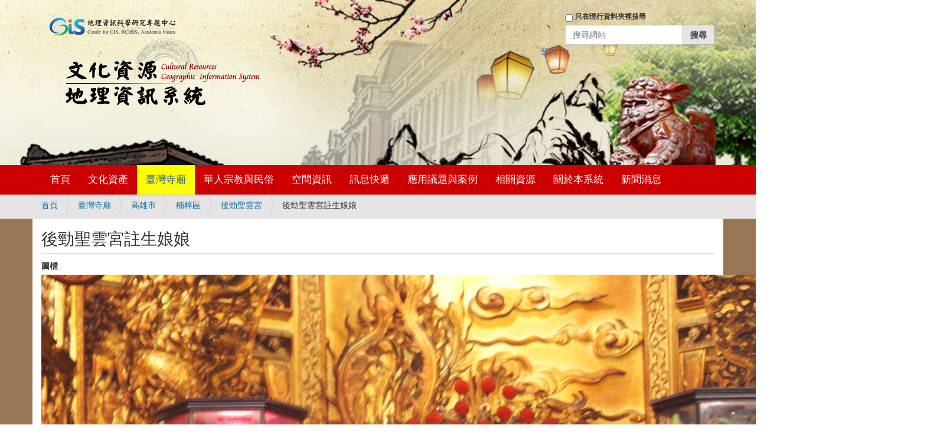

--- FILE ---
content_type: text/html;charset=utf-8
request_url: https://crgis.rchss.sinica.edu.tw/temples/KaohsiungCity/nanzi/64004010-SYG/5f8c52c1805696f25bae8a3b751f5a185a18.jpg/view
body_size: 5853
content:
<!DOCTYPE html>
<html xmlns="http://www.w3.org/1999/xhtml" lang="zh-tw" xml:lang="zh-tw">
  <head><meta http-equiv="Content-Type" content="text/html; charset=UTF-8" />
    <title>後勁聖雲宮註生娘娘 — 文化資源地理資訊系統</title>
    <link rel="shortcut icon" type="image/x-icon" href="/++theme++barceloneta/barceloneta-favicon.ico" />
    <link rel="apple-touch-icon" href="/++theme++barceloneta/barceloneta-apple-touch-icon.png" />
    <link rel="apple-touch-icon-precomposed" sizes="144x144" href="/++theme++barceloneta/barceloneta-apple-touch-icon-144x144-precomposed.png" />
    <link rel="apple-touch-icon-precomposed" sizes="114x114" href="/++theme++barceloneta/barceloneta-apple-touch-icon-114x114-precomposed.png" />
    <link rel="apple-touch-icon-precomposed" sizes="72x72" href="/++theme++barceloneta/barceloneta-apple-touch-icon-72x72-precomposed.png" />
    <link rel="apple-touch-icon-precomposed" sizes="57x57" href="/++theme++barceloneta/barceloneta-apple-touch-icon-57x57-precomposed.png" />
    <link rel="apple-touch-icon-precomposed" href="/++theme++barceloneta/barceloneta-apple-touch-icon-precomposed.png" />
  <meta content="summary" name="twitter:card" /><meta content="文化資源地理資訊系統" property="og:site_name" /><meta content="後勁聖雲宮註生娘娘" property="og:title" /><meta content="website" property="og:type" /><meta content="" property="og:description" /><meta content="https://crgis.rchss.sinica.edu.tw/temples/KaohsiungCity/nanzi/64004010-SYG/5f8c52c1805696f25bae8a3b751f5a185a18.jpg/view" property="og:url" /><meta content="https://crgis.rchss.sinica.edu.tw/logo.png" property="og:image" /><meta content="image/png" property="og:image:type" /><meta name="viewport" content="width=device-width, initial-scale=1.0" /><meta name="generator" content="Plone - http://plone.com" /><link rel="canonical" href="https://crgis.rchss.sinica.edu.tw/temples/KaohsiungCity/nanzi/64004010-SYG/5f8c52c1805696f25bae8a3b751f5a185a18.jpg" /><link rel="search" href="https://crgis.rchss.sinica.edu.tw/@@search" title="搜尋網站" /><link rel="stylesheet" type="text/css" href="https://crgis.rchss.sinica.edu.tw/++plone++production/++unique++2018-07-13T11:01:41.974614/default.css" data-bundle="production" /><link rel="stylesheet" type="text/css" href="https://crgis.rchss.sinica.edu.tw/++plone++static/++unique++2018-04-10%2004%3A52%3A02/plone-compiled.css" data-bundle="plone" /><link rel="stylesheet" type="text/css" href="https://crgis.rchss.sinica.edu.tw/++plone++static/++unique++2018-07-05%2015%3A20%3A27.304983/plone-legacy-compiled.css" data-bundle="plone-legacy" /><link rel="stylesheet" type="text/css" href="https://crgis.rchss.sinica.edu.tw/collective.js.jqueryui.custom.min.css?version=None" data-bundle="jqueryui" /><link rel="stylesheet" type="text/css" href="https://crgis.rchss.sinica.edu.tw/++plone++static/++unique++2018-07-13%2011%3A00%3A45.100790/faceted-navigation-jquery.min.css" data-bundle="faceted-jquery" /><link rel="stylesheet" type="text/css" href="https://crgis.rchss.sinica.edu.tw/++plone++static/++unique++2018-07-13%2011%3A00%3A46.652956/faceted-view.min.css" data-bundle="faceted-view" /><link rel="stylesheet" type="text/css" href="https://crgis.rchss.sinica.edu.tw//++theme++barceloneta/less/barceloneta-compiled.css" data-bundle="diazo" /><link rel="stylesheet" href="https://maxcdn.bootstrapcdn.com/bootstrap/3.3.7/css/bootstrap.min.css" integrity="sha384-BVYiiSIFeK1dGmJRAkycuHAHRg32OmUcww7on3RYdg4Va+PmSTsz/K68vbdEjh4u" crossorigin="anonymous" /><link rel="stylesheet" href="https://maxcdn.bootstrapcdn.com/bootstrap/3.3.7/css/bootstrap-theme.min.css" integrity="sha384-rHyoN1iRsVXV4nD0JutlnGaslCJuC7uwjduW9SVrLvRYooPp2bWYgmgJQIXwl/Sp" crossorigin="anonymous" /><link rel="stylesheet" href="https://crgis.rchss.sinica.edu.tw/++resource++crgis.theme/custom.css" /><style>
.label {color:#333}
</style><script type="text/javascript">PORTAL_URL = 'https://crgis.rchss.sinica.edu.tw';</script><script type="text/javascript" src="https://crgis.rchss.sinica.edu.tw/++plone++production/++unique++2018-07-13T11:01:41.974614/default.js" data-bundle="production"></script><script type="text/javascript" src="https://crgis.rchss.sinica.edu.tw/++plone++static/++unique++2018-04-10%2004%3A52%3A02/plone-compiled.min.js" data-bundle="plone"></script><script type="text/javascript" src="https://crgis.rchss.sinica.edu.tw/++plone++static/++unique++2018-07-05%2015%3A20%3A27.304983/plone-legacy-compiled.js" data-bundle="plone-legacy"></script><script type="text/javascript" src="https://crgis.rchss.sinica.edu.tw/collective.js.jqueryui.custom.min.js?version=None" data-bundle="jqueryui"></script><script type="text/javascript" src="https://crgis.rchss.sinica.edu.tw/++plone++static/++unique++2018-07-13%2011%3A00%3A45.100790/faceted-navigation-jquery.min.js" data-bundle="faceted-jquery"></script><script type="text/javascript" src="https://crgis.rchss.sinica.edu.tw/++plone++static/++unique++2018-07-13%2011%3A00%3A46.652956/faceted-view.min.js" data-bundle="faceted-view"></script><script type="text/javascript">
        jQuery(function($){
            if (typeof($.datepicker) != "undefined"){
              $.datepicker.setDefaults(
                jQuery.extend($.datepicker.regional['zh-TW'],
                {dateFormat: 'yy/mm/dd'}));
            }
        });
        </script><script src="https://maxcdn.bootstrapcdn.com/bootstrap/3.3.7/js/bootstrap.min.js" integrity="sha384-Tc5IQib027qvyjSMfHjOMaLkfuWVxZxUPnCJA7l2mCWNIpG9mGCD8wGNIcPD7Txa" crossorigin="anonymous"></script><script>
/* url = window.location.href
if( url.split('?')[0].endsWith('/view') ){
    window.location = url.replace('/view', '/')
} */

</script><script src="https://crgis.rchss.sinica.edu.tw/++resource++crgis.theme/custom.js"></script></head>
  <body id="visual-portal-wrapper" class="frontend icons-on portaltype-photo section-temples site-crgis subsection-KaohsiungCity subsection-KaohsiungCity-nanzi subsection-KaohsiungCity-nanzi-64004010-SYG template-view thumbs-on userrole-anonymous viewpermission-view" dir="ltr" data-i18ncatalogurl="https://crgis.rchss.sinica.edu.tw/plonejsi18n" data-view-url="https://crgis.rchss.sinica.edu.tw/temples/KaohsiungCity/nanzi/64004010-SYG/5f8c52c1805696f25bae8a3b751f5a185a18.jpg/view" data-portal-url="https://crgis.rchss.sinica.edu.tw" data-pat-pickadate="{&quot;selectYears&quot;: 200}" data-base-url="https://crgis.rchss.sinica.edu.tw/temples/KaohsiungCity/nanzi/64004010-SYG/5f8c52c1805696f25bae8a3b751f5a185a18.jpg"><div class="outer-wrapper">
      <header id="content-header">
        <div class="container">
          
      <div id="portal-header">
    

<div id="portal-searchbox">

    <form id="searchGadget_form" action="https://crgis.rchss.sinica.edu.tw/@@search" role="search" data-pat-livesearch="ajaxUrl:https://crgis.rchss.sinica.edu.tw/@@ajax-search" class="pat-livesearch">

        <div class="LSBox">
        <label class="hiddenStructure" for="searchGadget">搜尋網站</label>
             
        <div class="searchSection">
            <input id="searchbox_currentfolder_only" class="noborder" type="checkbox" name="path" value="/crgis/temples/KaohsiungCity/nanzi/64004010-SYG" />
            <label for="searchbox_currentfolder_only" style="cursor: pointer">只在現行資料夾裡搜尋</label>
        </div>
             
        <input name="SearchableText" type="text" size="18" id="searchGadget" title="搜尋網站" placeholder="搜尋網站" class="searchField" />

        <input class="searchButton" type="submit" value="搜尋" />

         </div>
    </form>

    <div id="portal-advanced-search" class="hiddenStructure">
        <a href="https://crgis.rchss.sinica.edu.tw/@@search">進階搜尋…</a>
    </div>

</div>

<a href="http://gis.rchss.sinica.edu.tw/" title="Center for GIS, RCHSS, Academia Sinica" target="_blank">
   <img src="https://crgis.rchss.sinica.edu.tw/++resource++crgis.theme/gislogo.png" alt="GIS Center Logo" /></a>
<br />
<a id="portal-logo" title="文化資源地理資訊系統" accesskey="1" href="https://crgis.rchss.sinica.edu.tw">
    <img src="https://crgis.rchss.sinica.edu.tw/++resource++crgis.theme/logo.png" alt="Cultural Resources GIS, CRGIS" /></a>

<div id="portal-anontools">
  <ul>
    <li>
      
          <a href="https://crgis.rchss.sinica.edu.tw/login" id="personaltools-login" title="登入">登入</a>
      
    </li>
  </ul>
</div>



</div>

    
          
        </div>
      </header>
      <div id="mainnavigation-wrapper">
        <div id="mainnavigation">

  <p class="hiddenStructure">區段</p>
  <nav class="plone-navbar" id="portal-globalnav-wrapper">
    <div class="container">
      <div class="plone-navbar-header">
        <button type="button" class="plone-navbar-toggle" data-toggle="collapse" data-target="#portal-globalnav-collapse">
          <span class="sr-only">Toggle navigation</span>
          <span class="icon-bar"></span>
          <span class="icon-bar"></span>
          <span class="icon-bar"></span>
        </button>
      </div>

      <div class="plone-collapse plone-navbar-collapse" id="portal-globalnav-collapse">
        <ul class="plone-nav plone-navbar-nav" id="portal-globalnav">
            
              <li id="portaltab-index_html">
                  <a href="https://crgis.rchss.sinica.edu.tw" title="">首頁</a>

                  
              </li>
            
              <li id="portaltab-assets">
                  <a href="https://crgis.rchss.sinica.edu.tw/assets" title="">文化資產</a>

                  
                      <ul class="sub-menu">
                          
                              <li>
                                  <a href="https://crgis.rchss.sinica.edu.tw/assets/tangible">有形文化資產</a>
                              </li>
                          
                              <li>
                                  <a href="https://crgis.rchss.sinica.edu.tw/assets/intangible">無形文化資產</a>
                              </li>
                          
                      </ul>
                  
              </li>
            
              <li id="portaltab-temples" class="selected">
                  <a href="https://crgis.rchss.sinica.edu.tw/temples" title="">臺灣寺廟</a>

                  
                      <ul class="sub-menu">
                          
                              <li>
                                  <a href="https://crgis.rchss.sinica.edu.tw/temples/KeelungCity">基隆市</a>
                              </li>
                          
                              <li>
                                  <a href="https://crgis.rchss.sinica.edu.tw/temples/TaipeiCity">臺北市</a>
                              </li>
                          
                              <li>
                                  <a href="https://crgis.rchss.sinica.edu.tw/temples/NewTaipeiCity">新北市</a>
                              </li>
                          
                              <li>
                                  <a href="https://crgis.rchss.sinica.edu.tw/temples/TaoyuanCity">桃園市</a>
                              </li>
                          
                              <li>
                                  <a href="https://crgis.rchss.sinica.edu.tw/temples/HsinchuCity">新竹市</a>
                              </li>
                          
                              <li>
                                  <a href="https://crgis.rchss.sinica.edu.tw/temples/HsinchuCounty">新竹縣</a>
                              </li>
                          
                              <li>
                                  <a href="https://crgis.rchss.sinica.edu.tw/temples/MiaoliCounty">苗栗縣</a>
                              </li>
                          
                              <li>
                                  <a href="https://crgis.rchss.sinica.edu.tw/temples/TaichungCity">臺中市</a>
                              </li>
                          
                              <li>
                                  <a href="https://crgis.rchss.sinica.edu.tw/temples/NantouCounty">南投縣</a>
                              </li>
                          
                              <li>
                                  <a href="https://crgis.rchss.sinica.edu.tw/temples/ChanghuaCounty">彰化縣</a>
                              </li>
                          
                              <li>
                                  <a href="https://crgis.rchss.sinica.edu.tw/temples/YunlinCounty">雲林縣</a>
                              </li>
                          
                              <li>
                                  <a href="https://crgis.rchss.sinica.edu.tw/temples/ChiayiCity">嘉義市</a>
                              </li>
                          
                              <li>
                                  <a href="https://crgis.rchss.sinica.edu.tw/temples/ChiayiCounty">嘉義縣</a>
                              </li>
                          
                              <li>
                                  <a href="https://crgis.rchss.sinica.edu.tw/temples/TainanCity">臺南市</a>
                              </li>
                          
                              <li>
                                  <a href="https://crgis.rchss.sinica.edu.tw/temples/KaohsiungCity">高雄市</a>
                              </li>
                          
                              <li>
                                  <a href="https://crgis.rchss.sinica.edu.tw/temples/PingtungCounty">屏東縣</a>
                              </li>
                          
                              <li>
                                  <a href="https://crgis.rchss.sinica.edu.tw/temples/YilanCounty">宜蘭縣</a>
                              </li>
                          
                              <li>
                                  <a href="https://crgis.rchss.sinica.edu.tw/temples/HualienCounty">花蓮縣</a>
                              </li>
                          
                              <li>
                                  <a href="https://crgis.rchss.sinica.edu.tw/temples/TaitungCounty">臺東縣</a>
                              </li>
                          
                              <li>
                                  <a href="https://crgis.rchss.sinica.edu.tw/temples/PenghuCounty">澎湖縣</a>
                              </li>
                          
                              <li>
                                  <a href="https://crgis.rchss.sinica.edu.tw/temples/LienchiangCounty">連江縣</a>
                              </li>
                          
                              <li>
                                  <a href="https://crgis.rchss.sinica.edu.tw/temples/KinmenCounty">金門縣</a>
                              </li>
                          
                      </ul>
                  
              </li>
            
              <li id="portaltab-religion">
                  <a href="https://crgis.rchss.sinica.edu.tw/religion" title="">華人宗教與民俗</a>

                  
                      <ul class="sub-menu">
                          
                              <li>
                                  <a href="https://crgis.rchss.sinica.edu.tw/religion/daofa">道壇資料</a>
                              </li>
                          
                              <li>
                                  <a href="https://crgis.rchss.sinica.edu.tw/religion/bgis">中國寺廟</a>
                              </li>
                          
                              <li>
                                  <a href="https://crgis.rchss.sinica.edu.tw/religion/asian">東南亞寺廟</a>
                              </li>
                          
                              <li>
                                  <a href="https://crgis.rchss.sinica.edu.tw/religion/christ">臺灣基督宗教</a>
                              </li>
                          
                      </ul>
                  
              </li>
            
              <li id="portaltab-spatial">
                  <a href="https://crgis.rchss.sinica.edu.tw/spatial" title="">空間資訊</a>

                  
                      <ul class="sub-menu">
                          
                              
                          
                              <li>
                                  <a href="https://crgis.rchss.sinica.edu.tw/spatial/webgis">GIS地圖</a>
                              </li>
                          
                              <li>
                                  <a href="https://crgis.rchss.sinica.edu.tw/spatial/atlas">主題圖冊</a>
                              </li>
                          
                      </ul>
                  
              </li>
            
              <li id="portaltab-info">
                  <a href="https://crgis.rchss.sinica.edu.tw/info" title="">訊息快遞</a>

                  
                      <ul class="sub-menu">
                          
                              <li>
                                  <a href="https://crgis.rchss.sinica.edu.tw/info/knowledge">新知提供</a>
                              </li>
                          
                              <li>
                                  <a href="https://crgis.rchss.sinica.edu.tw/info/festival">廟會節慶</a>
                              </li>
                          
                              <li>
                                  <a href="https://crgis.rchss.sinica.edu.tw/info/news">新聞消息</a>
                              </li>
                          
                              <li>
                                  <a href="https://crgis.rchss.sinica.edu.tw/info/events">會議展覽</a>
                              </li>
                          
                              
                          
                      </ul>
                  
              </li>
            
              <li id="portaltab-studies">
                  <a href="https://crgis.rchss.sinica.edu.tw/studies" title="探討介紹空間技術於人文社會科學領域之應用議題以及實際案例。">應用議題與案例</a>

                  
                      <ul class="sub-menu">
                          
                              <li>
                                  <a href="https://crgis.rchss.sinica.edu.tw/studies/cases">研究案例</a>
                              </li>
                          
                              <li>
                                  <a href="https://crgis.rchss.sinica.edu.tw/studies/topics">應用議題</a>
                              </li>
                          
                              <li>
                                  <a href="https://crgis.rchss.sinica.edu.tw/studies/pilgrimage">民俗遶境專區</a>
                              </li>
                          
                      </ul>
                  
              </li>
            
              <li id="portaltab-resources">
                  <a href="https://crgis.rchss.sinica.edu.tw/resources" title="">相關資源</a>

                  
                      <ul class="sub-menu">
                          
                              <li>
                                  <a href="https://crgis.rchss.sinica.edu.tw/resources/references">參考文獻</a>
                              </li>
                          
                              <li>
                                  <a href="https://crgis.rchss.sinica.edu.tw/resources/groups">相關團體</a>
                              </li>
                          
                              <li>
                                  <a href="https://crgis.rchss.sinica.edu.tw/resources/internet">網路資源</a>
                              </li>
                          
                              <li>
                                  <a href="https://crgis.rchss.sinica.edu.tw/resources/gis">空間資訊技術</a>
                              </li>
                          
                              <li>
                                  <a href="https://crgis.rchss.sinica.edu.tw/resources/data_download">資料下載</a>
                              </li>
                          
                      </ul>
                  
              </li>
            
              <li id="portaltab-about">
                  <a href="https://crgis.rchss.sinica.edu.tw/about" title="">關於本系統</a>

                  
                      <ul class="sub-menu">
                          
                              
                          
                              
                          
                              
                          
                              
                          
                              
                          
                              <li>
                                  <a href="https://crgis.rchss.sinica.edu.tw/about/guide">系統操作說明</a>
                              </li>
                          
                      </ul>
                  
              </li>
            
              <li id="portaltab-front-page">
                  <a href="https://crgis.rchss.sinica.edu.tw/front-page" title="">新聞消息</a>

                  
                      <ul class="sub-menu">
                          
                              <li>
                                  <a href="https://crgis.rchss.sinica.edu.tw/assets">文化資產</a>
                              </li>
                          
                              <li>
                                  <a href="https://crgis.rchss.sinica.edu.tw/temples">臺灣寺廟</a>
                              </li>
                          
                              <li>
                                  <a href="https://crgis.rchss.sinica.edu.tw/religion">華人宗教與民俗</a>
                              </li>
                          
                              <li>
                                  <a href="https://crgis.rchss.sinica.edu.tw/spatial">空間資訊</a>
                              </li>
                          
                              <li>
                                  <a href="https://crgis.rchss.sinica.edu.tw/info">訊息快遞</a>
                              </li>
                          
                              <li>
                                  <a href="https://crgis.rchss.sinica.edu.tw/studies">應用議題與案例</a>
                              </li>
                          
                              <li>
                                  <a href="https://crgis.rchss.sinica.edu.tw/resources">相關資源</a>
                              </li>
                          
                              <li>
                                  <a href="https://crgis.rchss.sinica.edu.tw/about">關於本系統</a>
                              </li>
                          
                              
                          
                      </ul>
                  
              </li>
            
        </ul>
      </div>
    </div>
  </nav>


</div>
      </div>
      
      <div id="above-content-wrapper">
          <div id="viewlet-above-content"><nav id="portal-breadcrumbs" class="plone-breadcrumb">
  <div class="container">
    <span id="breadcrumbs-you-are-here" class="hiddenStructure">目前位置:</span>
    <ol aria-labelledby="breadcrumbs-you-are-here">
      <li id="breadcrumbs-home">
        <a href="https://crgis.rchss.sinica.edu.tw">首頁</a>
      </li>
      <li id="breadcrumbs-1">
        
          <a href="https://crgis.rchss.sinica.edu.tw/temples">臺灣寺廟</a>
          
        
      </li>
      <li id="breadcrumbs-2">
        
          <a href="https://crgis.rchss.sinica.edu.tw/temples/KaohsiungCity">高雄市</a>
          
        
      </li>
      <li id="breadcrumbs-3">
        
          <a href="https://crgis.rchss.sinica.edu.tw/temples/KaohsiungCity/nanzi">楠梓區</a>
          
        
      </li>
      <li id="breadcrumbs-4">
        
          <a href="https://crgis.rchss.sinica.edu.tw/temples/KaohsiungCity/nanzi/64004010-SYG">後勁聖雲宮</a>
          
        
      </li>
      <li id="breadcrumbs-5">
        
          
          <span id="breadcrumbs-current">後勁聖雲宮註生娘娘</span>
        
      </li>
    </ol>
  </div>
</nav>
</div>
      </div>
      <div class="container">
        <div class="row">
          <aside id="global_statusmessage">
      

      <div>
      </div>
    </aside>
        </div>
        <main id="main-container" class="row row-offcanvas row-offcanvas-right">
          <div id="column1-container">
          </div>
          

    

    <div class="col-xs-12 col-sm-12">
      <div class="row">
        <div class="col-xs-12 col-sm-12">
          <article id="content">

          

          <header>
            <div id="viewlet-above-content-title"><span id="social-tags-body" style="display: none" itemscope="" itemtype="http://schema.org/WebPage">
  <span itemprop="name">後勁聖雲宮註生娘娘</span>
  <span itemprop="description"></span>
  <span itemprop="url">https://crgis.rchss.sinica.edu.tw/temples/KaohsiungCity/nanzi/64004010-SYG/5f8c52c1805696f25bae8a3b751f5a185a18.jpg/view</span>
  <span itemprop="image">https://crgis.rchss.sinica.edu.tw/logo.png</span>
</span>
</div>
            
                <h1 class="documentFirstHeading">後勁聖雲宮註生娘娘</h1>
            
            <div id="viewlet-below-content-title">

</div>

            
                
            
          </header>

          <div id="viewlet-above-content-body"></div>
          <div id="content-core">
            


  
    
  
    
  
    
      <div data-pat-inlinevalidation="{&quot;type&quot;:&quot;z3c.form&quot;}" class="field pat-inlinevalidation kssattr-fieldname-form.widgets.image " data-fieldname="form.widgets.image" id="formfield-form-widgets-image">
    <label for="form-widgets-image" class="horizontal">
        圖檔

        

        
    </label>

    <div class="fieldErrorBox"></div>

    <span id="form-widgets-image" class="named-image-widget namedblobimage-field">
        <img src="https://crgis.rchss.sinica.edu.tw/temples/KaohsiungCity/nanzi/64004010-SYG/5f8c52c1805696f25bae8a3b751f5a185a18.jpg/view/++widget++form.widgets.image/@@download/%E5%BE%8C%E5%8B%81%E8%81%96%E9%9B%B2%E5%AE%AE%E8%A8%BB%E7%94%9F%E5%A8%98%E5%A8%98.JPG" height="1004" width="1500" />
        
</span>
</div>

    
  
    
      <div data-pat-inlinevalidation="{&quot;type&quot;:&quot;z3c.form&quot;}" class="field pat-inlinevalidation kssattr-fieldname-form.widgets.category empty " data-fieldname="form.widgets.category" id="formfield-form-widgets-category">
    <label for="form-widgets-category" class="horizontal">
        分類

        

        
    </label>

    <div class="fieldErrorBox"></div>

    
<span id="form-widgets-category" class="tuple-field"></span>


</div>

    
  
    
      <div data-pat-inlinevalidation="{&quot;type&quot;:&quot;z3c.form&quot;}" class="field pat-inlinevalidation kssattr-fieldname-form.widgets.attachesTo empty " data-fieldname="form.widgets.attachesTo" id="formfield-form-widgets-attachesTo">
    <label for="form-widgets-attachesTo" class="horizontal">
        顯示於

        

        
    </label>

    <div class="fieldErrorBox"></div>

    
<span id="form-widgets-attachesTo" class="tuple-field"></span>


</div>

    
  
    
      <div data-pat-inlinevalidation="{&quot;type&quot;:&quot;z3c.form&quot;}" class="field pat-inlinevalidation kssattr-fieldname-form.widgets.cou empty " data-fieldname="form.widgets.cou" id="formfield-form-widgets-cou">
    <label for="form-widgets-cou" class="horizontal">
        縣市

        

        
    </label>

    <div class="fieldErrorBox"></div>

    
    <span id="form-widgets-cou" class="text-widget textline-field"></span>


</div>

    
  
    
      <div data-pat-inlinevalidation="{&quot;type&quot;:&quot;z3c.form&quot;}" class="field pat-inlinevalidation kssattr-fieldname-form.widgets.tow empty " data-fieldname="form.widgets.tow" id="formfield-form-widgets-tow">
    <label for="form-widgets-tow" class="horizontal">
        鄉鎮

        

        
    </label>

    <div class="fieldErrorBox"></div>

    
    <span id="form-widgets-tow" class="text-widget textline-field"></span>


</div>

    
  
    
      <div data-pat-inlinevalidation="{&quot;type&quot;:&quot;z3c.form&quot;}" class="field pat-inlinevalidation kssattr-fieldname-form.widgets.vil empty " data-fieldname="form.widgets.vil" id="formfield-form-widgets-vil">
    <label for="form-widgets-vil" class="horizontal">
        所屬村落

        

        
    </label>

    <div class="fieldErrorBox"></div>

    
    <span id="form-widgets-vil" class="text-widget textline-field"></span>


</div>

    
  
    
      <div data-pat-inlinevalidation="{&quot;type&quot;:&quot;z3c.form&quot;}" class="field pat-inlinevalidation kssattr-fieldname-form.widgets.lng empty " data-fieldname="form.widgets.lng" id="formfield-form-widgets-lng">
    <label for="form-widgets-lng" class="horizontal">
        經度值

        

        
    </label>

    <div class="fieldErrorBox"></div>

    
    <span id="form-widgets-lng" class="text-widget textline-field"></span>


</div>

    
  
    
      <div data-pat-inlinevalidation="{&quot;type&quot;:&quot;z3c.form&quot;}" class="field pat-inlinevalidation kssattr-fieldname-form.widgets.lat empty " data-fieldname="form.widgets.lat" id="formfield-form-widgets-lat">
    <label for="form-widgets-lat" class="horizontal">
        緯度值

        

        
    </label>

    <div class="fieldErrorBox"></div>

    
    <span id="form-widgets-lat" class="text-widget textline-field"></span>


</div>

    
  
    
      <div data-pat-inlinevalidation="{&quot;type&quot;:&quot;z3c.form&quot;}" class="field pat-inlinevalidation kssattr-fieldname-form.widgets.year empty " data-fieldname="form.widgets.year" id="formfield-form-widgets-year">
    <label for="form-widgets-year" class="horizontal">
        拍攝/製作年份

        

        
    </label>

    <div class="fieldErrorBox"></div>

    
    <span id="form-widgets-year" class="text-widget textline-field"></span>


</div>

    
  
    
      <div data-pat-inlinevalidation="{&quot;type&quot;:&quot;z3c.form&quot;}" class="field pat-inlinevalidation kssattr-fieldname-form.widgets.month empty " data-fieldname="form.widgets.month" id="formfield-form-widgets-month">
    <label for="form-widgets-month" class="horizontal">
        拍攝/製作月份

        

        
    </label>

    <div class="fieldErrorBox"></div>

    
    <span id="form-widgets-month" class="text-widget textline-field"></span>


</div>

    
  
    
      <div data-pat-inlinevalidation="{&quot;type&quot;:&quot;z3c.form&quot;}" class="field pat-inlinevalidation kssattr-fieldname-form.widgets.day empty " data-fieldname="form.widgets.day" id="formfield-form-widgets-day">
    <label for="form-widgets-day" class="horizontal">
        拍攝/製作日期

        

        
    </label>

    <div class="fieldErrorBox"></div>

    
    <span id="form-widgets-day" class="text-widget textline-field"></span>


</div>

    
  
    
      <div data-pat-inlinevalidation="{&quot;type&quot;:&quot;z3c.form&quot;}" class="field pat-inlinevalidation kssattr-fieldname-form.widgets.owner_name empty " data-fieldname="form.widgets.owner_name" id="formfield-form-widgets-owner_name">
    <label for="form-widgets-owner_name" class="horizontal">
        圖片拍攝/提供者姓名

        

        
    </label>

    <div class="fieldErrorBox"></div>

    
    <span id="form-widgets-owner_name" class="text-widget textline-field"></span>


</div>

    
  
    
      <div data-pat-inlinevalidation="{&quot;type&quot;:&quot;z3c.form&quot;}" class="field pat-inlinevalidation kssattr-fieldname-form.widgets.owner_org empty " data-fieldname="form.widgets.owner_org" id="formfield-form-widgets-owner_org">
    <label for="form-widgets-owner_org" class="horizontal">
        圖片拍攝/提供者單位

        

        
    </label>

    <div class="fieldErrorBox"></div>

    
    <span id="form-widgets-owner_org" class="text-widget textline-field"></span>


</div>

    
  
    
      <div data-pat-inlinevalidation="{&quot;type&quot;:&quot;z3c.form&quot;}" class="field pat-inlinevalidation kssattr-fieldname-form.widgets.owner_title empty " data-fieldname="form.widgets.owner_title" id="formfield-form-widgets-owner_title">
    <label for="form-widgets-owner_title" class="horizontal">
        圖片拍攝/提供者職稱

        

        
    </label>

    <div class="fieldErrorBox"></div>

    
    <span id="form-widgets-owner_title" class="text-widget textline-field"></span>


</div>

    
  
    
      <div data-pat-inlinevalidation="{&quot;type&quot;:&quot;z3c.form&quot;}" class="field pat-inlinevalidation kssattr-fieldname-form.widgets.reference empty " data-fieldname="form.widgets.reference" id="formfield-form-widgets-reference">
    <label for="form-widgets-reference" class="horizontal">
        相關文獻

        

        
    </label>

    <div class="fieldErrorBox"></div>

    
</div>

    
  

  <fieldset id="form-groups-categorization">
    <legend>分類欄位</legend>
    
      <div data-pat-inlinevalidation="{&quot;type&quot;:&quot;z3c.form&quot;}" class="field pat-inlinevalidation kssattr-fieldname-form.widgets.IRelatedItems.relatedItems empty " data-fieldname="form.widgets.IRelatedItems.relatedItems" id="formfield-form-widgets-IRelatedItems-relatedItems">
    <label for="form-widgets-IRelatedItems-relatedItems" class="horizontal">
        相關內容

        

        
    </label>

    <div class="fieldErrorBox"></div>

    
    <span id="form-widgets-IRelatedItems-relatedItems" class="text-widget relationlist-field"></span>


</div>

    
  </fieldset>



          </div>
          <div id="viewlet-below-content-body">



    <div class="visualClear"><!-- --></div>

    <div class="documentActions">
        

        

    </div>

</div>

          
        </article>
        </div>
      </div>
      <footer class="row">
        <div class="col-xs-12 col-sm-12">
          <div id="viewlet-below-content">





</div>
        </div>
      </footer>
    </div>
  
          <div id="column2-container">
          </div>
        </main><!--/row-->
      </div><!--/container-->
    </div><!--/outer-wrapper --><footer id="portal-footer-wrapper">
      <div class="container" id="portal-footer">
      <div class="row">
  <div class="cell width-full position-0">
    <p>
    中央研究院人社中心地理資訊科學研究專題中心 版權所有 <acronym title="Copyright">
      ©</acronym> 2009-2026<br />
    <span>‧最佳瀏覽狀態：Internet Explorer 7.0 或 Firefox 3.6 以上版本 ‧最佳螢幕解析度：1024x768</span><br />
    <span>‧電話：(02)27898150‧ 傳真：(02)27854160 ‧地址：115 台北市南港區研究院路二段 128 號</span>
    </p>
  </div>
</div>

    </div>
    </footer></body>
</html>